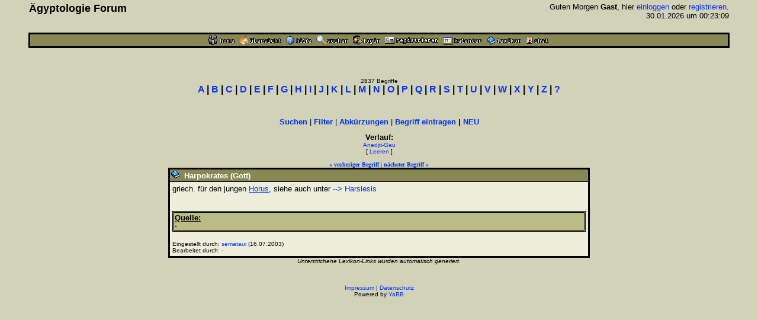

--- FILE ---
content_type: text/html
request_url: http://www.aegyptologie.com/forum/cgi-bin/YaBB/YaBB.pl?action=lexikond&id=030716113138&uid=021112154140
body_size: 18493
content:
<html><head><title>Lexikon: Harpokrates (Gott) - &Auml;gyptologie Forum</title>
<meta http-equiv="Content-Type" content="text/html; charset=iso-8859-1">
<meta http-equiv="Content-Language" content="de">
<META NAME="Robots" CONTENT="INDEX,FOLLOW">
<style type="text/css"><!--
body,td { font-size:13px; font-family:Arial,Helvetica,sans-serif; }
a:link { text-decoration:none; }
a:active { text-decoration:none; }
a:hover { color:#FF0000; text-decoration:none; }
a:visited { text-decoration:none; }
a.titel:hover { text-decoration:underline; } 
.code { color:#000000; background-color:#BBBB88;}
--></style>
<script type="text/javascript" src="../../hieros.js"></script>
<style type="text/css"><!--
@font-face { font-family: 'Transliteration Italic'; src: local('Transliteration Italic'), local('Transliteration'), url('../../fonts/transliteration.woff') format('woff'); }
--></style>

</head>
<body TEXT="#000000" BGCOLOR="#D2D2B9" LINK="#0033FF" VLINK="#990066" ALINK="#990066" style="margin:0;">
<table width="93%" cellspacing=1 cellpadding=2 border=0 align=center><tr><td>
<table border=0 width="100%" cellpadding=1 cellspacing=0><tr>
<th valign=top align=left><font size=4>&Auml;gyptologie Forum</font></th>
<td align=right><font size=2>Guten Morgen <b>Gast</b>, hier <a href="http://www.aegyptologie.com/forum/cgi-bin/YaBB/YaBB.pl?board=&action=login">einloggen</a> oder <a href="http://www.aegyptologie.com/forum/cgi-bin/YaBB/YaBB.pl?board=&action=registrieren">registrieren</a>. <BR>30.01.2026 um 00:23:09</font><BR><BR>
</td></tr></table></td></tr>
<tr><td><TABLE BORDER=0 BGCOLOR="#000000" WIDTH="100%" cellspacing=1><tr><td>
<table border=0 width="100%" cellspacing=1 cellpadding=2>
<tr bgcolor="#888855"><td align=center>
<table border=0 cellspacing=0 cellpadding=0 align=center><tr><td><a href="http://www.aegyptologie.com/forum/cgi-bin/YaBB/YaBB.pl?action=dhome"><img src="../../YaBBImages/chome.gif" title="Community-Home" alt="Home" width=44 height=16 border=0></a><img src="../../YaBBImages/pixel.gif" width=8 height=1><a href="http://www.aegyptologie.com/forum/cgi-bin/YaBB/YaBB.pl"><img src="../../YaBBImages/home.gif" title="Forum-Home" alt="Übersicht" width=71 height=16 border=0></a><img src="../../YaBBImages/pixel.gif" width=8 height=1><a href="http://www.aegyptologie.com/forum/cgi-bin/YaBB/YaBB.pl?action=phelp"><img src="../../YaBBImages/help.gif" title="Hilfe" alt="Hilfe" width=43 height=16 border=0></a><img src="../../YaBBImages/pixel.gif" width=8 height=1><a href="http://www.aegyptologie.com/forum/cgi-bin/YaBB/YaBB.pl?action=search"><img src="../../YaBBImages/search.gif" title="Suchen" alt="Suchen" width=54 height=16 border=0></a><img src="../../YaBBImages/pixel.gif" width=8 height=1><a href="http://www.aegyptologie.com/forum/cgi-bin/YaBB/YaBB.pl?action=login&ort=action~lexikond*id~030716113138*uid~021112154140"><img src="../../YaBBImages/login.gif" title="Einloggen" alt="Login" width=46 height=16 border=0></a><img src="../../YaBBImages/pixel.gif" width=8 height=1><a href="http://www.aegyptologie.com/forum/cgi-bin/YaBB/YaBB.pl?action=registrieren"><img src="../../YaBBImages/register.gif" title="Registrieren" alt="Registrieren" width=90 height=16 border=0></a><img src="../../YaBBImages/pixel.gif" width=8 height=1><a href="http://www.aegyptologie.com/forum/cgi-bin/YaBB/YaBB.pl?action=calendar"><img src="../../YaBBImages/calendr2.gif" title="Kalender" alt="Kalender" width=66 height=16 border=0></a><img src="../../YaBBImages/pixel.gif" width=8 height=1><a href="http://www.aegyptologie.com/forum/cgi-bin/YaBB/YaBB.pl?action=lexikon"><img src="../../YaBBImages/lexikon.gif" title="Lexikon" alt="Lexikon" width=58 height=16 border=0></a><img src="../../YaBBImages/pixel.gif" width=8 height=1><a href="http://www.aegyptologie.com/forum/cgi-bin/YaBB/YaBB.pl?action=dchat"><img src="../../YaBBImages/chat.gif" title="Chat" alt="Chat" width=38 height=16 border=0></a><img src="../../YaBBImages/pixel.gif" width=3 height=1></td><td></td></tr></table>
</td></tr>
</table></td></tr></table></td></tr></table><BR>
<table width="90%" cellspacing=0 cellpadding=2 align=center ><tr><td valign=top width="100%" height="100%"><BR><BR>
<font size=1>
<center><font size=1>2837 Begriffe</font><BR><font face=arial size=3><b style="white-space:nowrap"><a href="http://www.aegyptologie.com/forum/cgi-bin/YaBB/YaBB.pl?action=lexikon&cat=A" onMouseover="showit(0)">A</a> | <a href="http://www.aegyptologie.com/forum/cgi-bin/YaBB/YaBB.pl?action=lexikon&cat=B" onMouseover="showit(1)">B</a> | <a href="http://www.aegyptologie.com/forum/cgi-bin/YaBB/YaBB.pl?action=lexikon&cat=C" onMouseover="showit(2)">C</a> | <a href="http://www.aegyptologie.com/forum/cgi-bin/YaBB/YaBB.pl?action=lexikon&cat=D" onMouseover="showit(3)">D</a> | <a href="http://www.aegyptologie.com/forum/cgi-bin/YaBB/YaBB.pl?action=lexikon&cat=E" onMouseover="showit(4)">E</a> | <a href="http://www.aegyptologie.com/forum/cgi-bin/YaBB/YaBB.pl?action=lexikon&cat=F" onMouseover="showit(5)">F</a> | <a href="http://www.aegyptologie.com/forum/cgi-bin/YaBB/YaBB.pl?action=lexikon&cat=G" onMouseover="showit(6)">G</a> | <a href="http://www.aegyptologie.com/forum/cgi-bin/YaBB/YaBB.pl?action=lexikon&cat=H" onMouseover="showit(7)">H</a> | <a href="http://www.aegyptologie.com/forum/cgi-bin/YaBB/YaBB.pl?action=lexikon&cat=I" onMouseover="showit(8)">I</a> | <a href="http://www.aegyptologie.com/forum/cgi-bin/YaBB/YaBB.pl?action=lexikon&cat=J" onMouseover="showit(9)">J</a> | <a href="http://www.aegyptologie.com/forum/cgi-bin/YaBB/YaBB.pl?action=lexikon&cat=K" onMouseover="showit(10)">K</a> | <a href="http://www.aegyptologie.com/forum/cgi-bin/YaBB/YaBB.pl?action=lexikon&cat=L" onMouseover="showit(11)">L</a> | <a href="http://www.aegyptologie.com/forum/cgi-bin/YaBB/YaBB.pl?action=lexikon&cat=M" onMouseover="showit(12)">M</a> | <a href="http://www.aegyptologie.com/forum/cgi-bin/YaBB/YaBB.pl?action=lexikon&cat=N" onMouseover="showit(13)">N</a> | <a href="http://www.aegyptologie.com/forum/cgi-bin/YaBB/YaBB.pl?action=lexikon&cat=O" onMouseover="showit(14)">O</a> | <a href="http://www.aegyptologie.com/forum/cgi-bin/YaBB/YaBB.pl?action=lexikon&cat=P" onMouseover="showit(15)">P</a> | <a href="http://www.aegyptologie.com/forum/cgi-bin/YaBB/YaBB.pl?action=lexikon&cat=Q" onMouseover="showit(16)">Q</a> | <a href="http://www.aegyptologie.com/forum/cgi-bin/YaBB/YaBB.pl?action=lexikon&cat=R" onMouseover="showit(17)">R</a> | <a href="http://www.aegyptologie.com/forum/cgi-bin/YaBB/YaBB.pl?action=lexikon&cat=S" onMouseover="showit(18)">S</a> | <a href="http://www.aegyptologie.com/forum/cgi-bin/YaBB/YaBB.pl?action=lexikon&cat=T" onMouseover="showit(19)">T</a> | <a href="http://www.aegyptologie.com/forum/cgi-bin/YaBB/YaBB.pl?action=lexikon&cat=U" onMouseover="showit(20)">U</a> | <a href="http://www.aegyptologie.com/forum/cgi-bin/YaBB/YaBB.pl?action=lexikon&cat=V" onMouseover="showit(21)">V</a> | <a href="http://www.aegyptologie.com/forum/cgi-bin/YaBB/YaBB.pl?action=lexikon&cat=W" onMouseover="showit(22)">W</a> | <a href="http://www.aegyptologie.com/forum/cgi-bin/YaBB/YaBB.pl?action=lexikon&cat=X" onMouseover="showit(23)">X</a> | <a href="http://www.aegyptologie.com/forum/cgi-bin/YaBB/YaBB.pl?action=lexikon&cat=Y" onMouseover="showit(24)">Y</a> | <a href="http://www.aegyptologie.com/forum/cgi-bin/YaBB/YaBB.pl?action=lexikon&cat=Z" onMouseover="showit(25)">Z</a> | <a href="#" onMouseover="showit(100)">?</a></b></font></center>
<table border=0 cellspacing=0 cellpadding=3 align=center><tr><td>
<font face=verdana size=2><b>
<ilayer width=450 height=32 name="dep1">
<layer name="dep2" width=450 height=32></layer>
</ilayer><div id="describe" style="width:450px;height:32px" onMouseover="clear_delayhide()" align=center></div>
</b></font>
</td></tr></table>
<script type="text/javascript">
var submenu=new Array()
submenu[0]='- <a href="http://www.aegyptologie.com/forum/cgi-bin/YaBB/YaBB.pl?action=lexikon&cat=A&scs=97&sce=108">Aa-Al</a> - <a href="http://www.aegyptologie.com/forum/cgi-bin/YaBB/YaBB.pl?action=lexikon&cat=A&scs=109&sce=109">Am-Am</a> - <a href="http://www.aegyptologie.com/forum/cgi-bin/YaBB/YaBB.pl?action=lexikon&cat=A&scs=110&sce=122">An-Az</a> - '
submenu[1]='- <a href="http://www.aegyptologie.com/forum/cgi-bin/YaBB/YaBB.pl?action=lexikon&cat=B&scs=97&sce=100">Ba-Bd</a> - <a href="http://www.aegyptologie.com/forum/cgi-bin/YaBB/YaBB.pl?action=lexikon&cat=B&scs=101&sce=122">Be-Bz</a> - '
submenu[2]='- <a href="http://www.aegyptologie.com/forum/cgi-bin/YaBB/YaBB.pl?action=lexikon&cat=C">C\a-C\z</a> -'
submenu[3]='- <a href="http://www.aegyptologie.com/forum/cgi-bin/YaBB/YaBB.pl?action=lexikon&cat=D">D\a-D\z</a> -'
submenu[4]='- <a href="http://www.aegyptologie.com/forum/cgi-bin/YaBB/YaBB.pl?action=lexikon&cat=E">E\a-E\z</a> -'
submenu[5]='- <a href="http://www.aegyptologie.com/forum/cgi-bin/YaBB/YaBB.pl?action=lexikon&cat=F">F\a-F\z</a> -'
submenu[6]='- <a href="http://www.aegyptologie.com/forum/cgi-bin/YaBB/YaBB.pl?action=lexikon&cat=G">G\a-G\z</a> -'
submenu[7]='- <a href="http://www.aegyptologie.com/forum/cgi-bin/YaBB/YaBB.pl?action=lexikon&cat=H&scs=97&sce=101">Ha-He</a> - <a href="http://www.aegyptologie.com/forum/cgi-bin/YaBB/YaBB.pl?action=lexikon&cat=H&scs=102&sce=122">Hf-Hz</a> - '
submenu[8]='- <a href="http://www.aegyptologie.com/forum/cgi-bin/YaBB/YaBB.pl?action=lexikon&cat=I&scs=97&sce=109">Ia-Im</a> - <a href="http://www.aegyptologie.com/forum/cgi-bin/YaBB/YaBB.pl?action=lexikon&cat=I&scs=110&sce=115">In-Is</a> - <a href="http://www.aegyptologie.com/forum/cgi-bin/YaBB/YaBB.pl?action=lexikon&cat=I&scs=116&sce=122">It-Iz</a> - '
submenu[9]='- <a href="http://www.aegyptologie.com/forum/cgi-bin/YaBB/YaBB.pl?action=lexikon&cat=J">J\a-J\z</a> -'
submenu[10]='- <a href="http://www.aegyptologie.com/forum/cgi-bin/YaBB/YaBB.pl?action=lexikon&cat=K&scs=97&sce=108">Ka-Kl</a> - <a href="http://www.aegyptologie.com/forum/cgi-bin/YaBB/YaBB.pl?action=lexikon&cat=K&scs=110&sce=122">Kn-Kz</a> - '
submenu[11]='- <a href="http://www.aegyptologie.com/forum/cgi-bin/YaBB/YaBB.pl?action=lexikon&cat=L">L\a-L\z</a> -'
submenu[12]='- <a href="http://www.aegyptologie.com/forum/cgi-bin/YaBB/YaBB.pl?action=lexikon&cat=M&scs=97&sce=100">Ma-Md</a> - <a href="http://www.aegyptologie.com/forum/cgi-bin/YaBB/YaBB.pl?action=lexikon&cat=M&scs=101&sce=101">Me-Me</a> - <a href="http://www.aegyptologie.com/forum/cgi-bin/YaBB/YaBB.pl?action=lexikon&cat=M&scs=102&sce=122">Mf-Mz</a> - '
submenu[13]='- <a href="http://www.aegyptologie.com/forum/cgi-bin/YaBB/YaBB.pl?action=lexikon&cat=N&scs=97&sce=100">Na-Nd</a> - <a href="http://www.aegyptologie.com/forum/cgi-bin/YaBB/YaBB.pl?action=lexikon&cat=N&scs=101&sce=101">Ne-Ne</a> - <a href="http://www.aegyptologie.com/forum/cgi-bin/YaBB/YaBB.pl?action=lexikon&cat=N&scs=102&sce=122">Nf-Nz</a> - '
submenu[14]='- <a href="http://www.aegyptologie.com/forum/cgi-bin/YaBB/YaBB.pl?action=lexikon&cat=O">O\a-O\z</a> -'
submenu[15]='- <a href="http://www.aegyptologie.com/forum/cgi-bin/YaBB/YaBB.pl?action=lexikon&cat=P&scs=97&sce=101">Pa-Pe</a> - <a href="http://www.aegyptologie.com/forum/cgi-bin/YaBB/YaBB.pl?action=lexikon&cat=P&scs=102&sce=122">Pf-Pz</a> - '
submenu[16]='- <a href="http://www.aegyptologie.com/forum/cgi-bin/YaBB/YaBB.pl?action=lexikon&cat=Q">Q\a-Q\z</a> -'
submenu[17]='- <a href="http://www.aegyptologie.com/forum/cgi-bin/YaBB/YaBB.pl?action=lexikon&cat=R">R\a-R\z</a> -'
submenu[18]='- <a href="http://www.aegyptologie.com/forum/cgi-bin/YaBB/YaBB.pl?action=lexikon&cat=S&scs=97&sce=99">Sa-Sc</a> - <a href="http://www.aegyptologie.com/forum/cgi-bin/YaBB/YaBB.pl?action=lexikon&cat=S&scs=100&sce=102">Sd-Sf</a> - <a href="http://www.aegyptologie.com/forum/cgi-bin/YaBB/YaBB.pl?action=lexikon&cat=S&scs=103&sce=122">Sg-Sz</a> - '
submenu[19]='- <a href="http://www.aegyptologie.com/forum/cgi-bin/YaBB/YaBB.pl?action=lexikon&cat=T&scs=97&sce=104">Ta-Th</a> - <a href="http://www.aegyptologie.com/forum/cgi-bin/YaBB/YaBB.pl?action=lexikon&cat=T&scs=105&sce=122">Ti-Tz</a> - '
submenu[20]='- <a href="http://www.aegyptologie.com/forum/cgi-bin/YaBB/YaBB.pl?action=lexikon&cat=U">U\a-U\z</a> -'
submenu[21]='- <a href="http://www.aegyptologie.com/forum/cgi-bin/YaBB/YaBB.pl?action=lexikon&cat=V">V\a-V\z</a> -'
submenu[22]='- <a href="http://www.aegyptologie.com/forum/cgi-bin/YaBB/YaBB.pl?action=lexikon&cat=W&scs=97&sce=100">Wa-Wd</a> - <a href="http://www.aegyptologie.com/forum/cgi-bin/YaBB/YaBB.pl?action=lexikon&cat=W&scs=101&sce=122">We-Wz</a> - '
submenu[23]='- <a href="http://www.aegyptologie.com/forum/cgi-bin/YaBB/YaBB.pl?action=lexikon&cat=X">X\a-X\z</a> -'
submenu[24]='- <a href="http://www.aegyptologie.com/forum/cgi-bin/YaBB/YaBB.pl?action=lexikon&cat=Y">Y\a-Y\z</a> -'
submenu[25]='- <a href="http://www.aegyptologie.com/forum/cgi-bin/YaBB/YaBB.pl?action=lexikon&cat=Z">Z\a-Z\z</a> -'
submenu[100]='- <a href="http://www.aegyptologie.com/forum/cgi-bin/YaBB/YaBB.pl?action=lexikon&filter=(Gott)">Gott</a> - <a href="http://www.aegyptologie.com/forum/cgi-bin/YaBB/YaBB.pl?action=lexikon&filter=(Göttin)">G&ouml;ttin</a> - <a href="http://www.aegyptologie.com/forum/cgi-bin/YaBB/YaBB.pl?action=lexikon&filter=(König,">K&ouml;nig</a> - <a href="http://www.aegyptologie.com/forum/cgi-bin/YaBB/YaBB.pl?action=lexikon&filter=(Königin,">K&ouml;nigin</a> - <a href="http://www.aegyptologie.com/forum/cgi-bin/YaBB/YaBB.pl?action=lexikon&filter=(Tempel)">Tempel</a>  - <a href="http://www.aegyptologie.com/forum/cgi-bin/YaBB/YaBB.pl?action=lexikon&filter=(Ort)">Ort</a>'
var delay_hide=5000;
var menuobj=document.getElementById? document.getElementById("describe") : document.all? document.all.describe : document.layers? document.dep1.document.dep2 : ""
function showit(which) {
	clear_delayhide();
	thecontent=(which==-1)? "" : submenu[which]
	if (document.getElementById||document.all) {
		menuobj.innerHTML=thecontent;
	} else if (document.layers) {
		menuobj.document.write(thecontent);
		menuobj.document.close();
	}
}
function resetit(e,delay) {
	delay_hide = delay;
	if (document.all&&!menuobj.contains(e.toElement)) {
		delayhide=setTimeout("showit(-1)",delay_hide);
	} else if (document.getElementById&&e.currentTarget!= e.relatedTarget&& !contains_ns6(e.currentTarget, e.relatedTarget)) {
		delayhide=setTimeout("showit(-1)",delay_hide);
	}
}
function clear_delayhide() {
	if (window.delayhide) {clearTimeout(delayhide);}
}
function contains_ns6(a, b) {
while (b.parentNode)
if ((b = b.parentNode) == a)
return true;
return false;
}
</script>
<noscript>
<center><font size=2><b>JavaScript MUSS aktiviert sein!</b></font></center>
</noscript>
<script type="text/javascript"><!--
function FilterEingabe() {
	var oldtxt = "";
	var txt=prompt("Begriff:","");
	if (txt!=null) {
		if (oldtxt == '' && txt.length < 2) {
			alert("Bitte mindestens 2 Zeichen eingeben!");
		} else {
			txt = txt.replace(/ /g, "%20");
			txt = txt.replace(/Ä/g, "%C4");
			txt = txt.replace(/Ö/g, "%D6");
			txt = txt.replace(/Ü/g, "%DC");
			txt = txt.replace(/ä/g, "%E4");
			txt = txt.replace(/ö/g, "%F6");
			txt = txt.replace(/ü/g, "%FC");
			txt = txt.replace(/ß/g, "%DF");
			document.location.href = "http://www.aegyptologie.com/forum/cgi-bin/YaBB/YaBB.pl?action=lexikon&filter="+txt+"";
		}
	}
}
//--></SCRIPT>
<center><font size=2><b><a href="http://www.aegyptologie.com/forum/cgi-bin/YaBB/YaBB.pl?action=search&search=ds">Suchen</a></b> | <b><a href="javascript:FilterEingabe()">Filter</a></b> | <b><a href="http://www.aegyptologie.com/forum/cgi-bin/YaBB/YaBB.pl?action=lexabk">Abk&uuml;rzungen</a></b> | <b><a href="http://www.aegyptologie.com/forum/cgi-bin/YaBB/YaBB.pl?action=lexikonneu">Begriff eintragen</a> | <a href="http://www.aegyptologie.com/forum/cgi-bin/YaBB/YaBB.pl?action=lexikonrecent">NEU</a></b></font><br><br>
<font size=2><b title="Anzahl: 1" style="cursor:help">Verlauf:</b></font><BR><font size=1><a href="http://www.aegyptologie.com/forum/cgi-bin/YaBB/YaBB.pl?action=lexikond&id=021112154140&uid=021112154140">Anedjti-Gau</a><BR>[ <a href="http://www.aegyptologie.com/forum/cgi-bin/YaBB/YaBB.pl?action=lexikond&id=030716113138">Leeren</a> ]</font><BR><BR><font size=1 face=verdana><a href="http://www.aegyptologie.com/forum/cgi-bin/YaBB/YaBB.pl?action=lexikond&id=030714165358" title="Harpare (Gott)"><b>&#171; vorheriger Begriff</b></a> | <a href="http://www.aegyptologie.com/forum/cgi-bin/YaBB/YaBB.pl?action=lexikond&id=021112151436" title="Harpunengau, östl. Deltahälfte"><b>n&auml;chster Begriff &#187;</b></a></font>
<TABLE BORDER=0 BGCOLOR="#000000" CELLSPACING=1 WIDTH="700" align=center><TR><TD>
<TABLE BORDER=0 BGCOLOR="#000000" CELLSPACING=1 CELLPADDING=2 WIDTH="100%"><TR>
<TD BGCOLOR="#888855"><img src="../../YaBBImages/buch.gif" border="0">&nbsp; <font SIZE="-1" COLOR="#FFFFFF"><B>Harpokrates (Gott)</B></FONT></TD></TR>
<TR><TD WIDTH="100%" BGCOLOR="#EEEEDD"><TABLE BORDER=0 CELLSPACING=2 CELLPADDING=0 WIDTH="100%"><TR><TD>
<font size="2">griech. für den jungen <a href="YaBB.pl?action=lexikond&id=021025130436&uid=021112154140-030716113138" style="&#116;&#101;&#120;&#116;&#45;&#100;&#101;&#99;&#111;&#114;&#97;&#116;&#105;&#111;&#110;:&#117;&#110;&#100;&#101;&#114;&#108;&#105;&#110;&#101;">Horus</a>, siehe auch unter <a href="./YaBB.pl?action=lexikond&id=030717165521&uid=021112154140-030716113138"> --&gt; Harsiesis</a><BR><BR></font>
<BR><div style="overflow-y:hidden; overflow-x:auto; width:690px; white-space:nowrap; font-size:11px; font-family:Verdana; background:#BBBB88; border-color:#000000; border-style:double; padding: 1px; scrollbar-base-color:#888855; scrollbar-arrow-color:#000000; "><font size=2 face=arial><b><u>Quelle:</u></b></font><BR>-</div><BR>
<table border=0 cellspacing=0 cellpadding=0>
<tr><td><font size="1">Eingestellt durch:&nbsp;</font></td><td><font size=1><a href="http://www.aegyptologie.com/forum/cgi-bin/YaBB/YaBB.pl?action=viewprofile&username=semataui">semataui</a> (16.07.2003)</font></td></tr>
<tr><td valign=top><font size="1">Bearbeitet durch:&nbsp;</font></td><td><font size="1">-</font></td></tr>
</table>
</TD></TR></TABLE></TD></TR></TABLE></TD></TR></TABLE>
<font size=1 face=Arial><i>Unterstrichene Lexikon-Links wurden automatisch generiert.</i></font><BR>
</font></td></tr>
<tr><td align=center valign=bottom><BR><BR><font face=arial size=1><center><font face=arial size=1><a href="?action=impressum">Impressum</a> | <a href="../../DSGVO.htm">Datenschutz</a><br>Powered by <a href="http://www.yabbforum.com">YaBB</a></font><br><br></center></font></td></tr></table>
</body></html>
